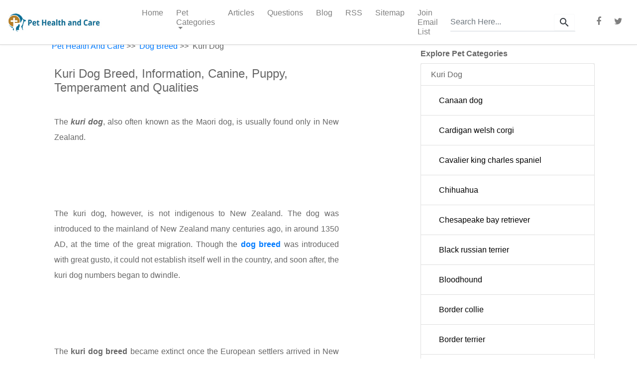

--- FILE ---
content_type: text/html
request_url: https://www.pethealthandcare.com/dog-breed/kuri-dog.html
body_size: 10314
content:
<!DOCTYPE html PUBLIC "-//W3C//DTD XHTML 1.0 Transitional//EN" "http://www.w3.org/TR/xhtml1/DTD/xhtml1-transitional.dtd">
<html xmlns="http://www.w3.org/1999/xhtml" lang="en">
<head>
<meta http-equiv="Content-Type" content="text/html; charset=utf-8">
<meta name="viewport" content="width=device-width, initial-scale=1">
<title>Kuri Dog Breed, Information, Canine, Puppy, Temperament and Qualities</title>
<meta name="description" content="The kuri dog sits very low on its legs and is black or white. Most of kuri dog breed information has been obtained from the accounts of people who had these dogs or knew someone who had them.">
<meta name="keywords" content="kuri dog, kuri dog breed, kuri dog breed information, kuri canine, kuri puppy">
<link rel="shortcut icon" href="../favicon.ico" type="image/x-icon">
<script language="javascript" type="7419a21b2c0a898618542fe8-text/javascript">var clientName = "pethealth";</script>
<script language="javascript" type="7419a21b2c0a898618542fe8-text/javascript" src="../scripts/xmlhttp.js"></script>
<script language="javascript" src="../scripts/validate.js" type="7419a21b2c0a898618542fe8-text/javascript"></script>
<script language="javascript" src="../scripts/validate1.js" type="7419a21b2c0a898618542fe8-text/javascript"></script>
<script async src="https://pagead2.googlesyndication.com/pagead/js/adsbygoogle.js" type="7419a21b2c0a898618542fe8-text/javascript"></script>
<script type="7419a21b2c0a898618542fe8-text/javascript">
  (adsbygoogle = window.adsbygoogle || []).push({
    google_ad_client: "ca-pub-5089409400548728",
    enable_page_level_ads: true
  });
</script>

<script async src="https://www.googletagmanager.com/gtag/js?id=UA-10772606-1" type="7419a21b2c0a898618542fe8-text/javascript"></script>
<script type="7419a21b2c0a898618542fe8-text/javascript">
  window.dataLayer = window.dataLayer || [];
  function gtag(){dataLayer.push(arguments)};
  gtag('js', new Date());

  gtag('config', 'UA-10772606-1');
</script>
<script src="https://code.jquery.com/jquery-latest.min.js" type="7419a21b2c0a898618542fe8-text/javascript"></script>
<link rel="stylesheet" href="https://maxcdn.bootstrapcdn.com/font-awesome/4.7.0/css/font-awesome.min.css">
<link rel="stylesheet" href="https://fonts.googleapis.com/icon?family=Material+Icons">

<link href="../pethealth/css/bootstrap.css" rel="stylesheet">

<link href="../pethealth/css/jumbotron.css" rel="stylesheet">
<link rel="stylesheet" href="../pethealth/css/responsive.css" type="text/css">
<script src="../pethealth/scripts/popper.js" type="7419a21b2c0a898618542fe8-text/javascript"></script>
<script src="../pethealth/scripts/bootstrap.js" type="7419a21b2c0a898618542fe8-text/javascript"></script>
<style>
body{
	background: white;
	font-family: 'Varela Round', sans-serif;
}
  /* Make the image fully responsive */
  .carousel-inner img {
    width: 100%;
    height: 100%;
  }
.form-inline {
	display: inline-block;
}
.navbar-header.col {
	padding: 0 !important;
}	
.navbar {		
	background: #fff;
	padding-left: 16px;
	padding-right: 16px;
	border-bottom: 1px solid #d6d6d6;
	box-shadow: 0 0 4px rgba(0,0,0,.1);
}
.nav-link {
	margin: 0 5px;
}
.nav-link img {
	border-radius: 50%;
	width: 36px;
	height: 36px;
	margin: -8px 0;
	float: left;
	margin-right: 10px;
}
.navbar .navbar-brand {
	color: #555;
	padding-left: 0;
	font-size: 20px;
	padding-right: 50px;
	font-family: 'Raleway', sans-serif;
}
.navbar .navbar-brand b {
	font-weight: bold;
	color: #eb5844;
}
.navbar .navbar-nav a:hover, .navbar .navbar-nav a:focus {
	color: #f08373 !important;
}
.navbar .navbar-nav a.active, .navbar .navbar-nav a.active:hover {
	color: #eb5844 !important;
	background: transparent !important;
}
.search-box {
	position: relative;
}	
.search-box input.form-control {		
	padding-right: 35px;
	border-radius: 0;
	padding-left: 0;
	border-width: 0 0 1px 0;
	box-shadow: none;
}
.search-box input.form-control:focus {		
	border-color: #f08373;		
}
.search-box .input-group-text {
	min-width: 35px;
	border: none;
	background: transparent;
	position: absolute;
	right: 0;
	z-index: 9;
	padding: 7px 0 7px 7px;
	height: 100%;
}
.search-box i {
	color: #a0a5b1;
	font-size: 19px;
}
.navbar .nav-item i {
	font-size: 18px;
}
.navbar .dropdown-item i {
	font-size: 16px;
	min-width: 22px;
}
.navbar .nav-item.show > a {
	background: none !important;
}
.navbar .dropdown-menu {
	border-radius: 1px;
	border-color: #e5e5e5;
	box-shadow: 0 2px 8px rgba(0,0,0,.05);
}
.navbar .dropdown-menu a {
	color: #777;
	padding: 8px 20px;
	line-height: normal;
	font-size: 15px;
}
.navbar .navbar-form {
	margin-right: 0;
	margin-left: 0;
	border: 0;
}

.carousel .carousel-item {
    max-height:400px;
}

.carousel-item img {
    object-fit:cover;
    max-height:400px;
}

@media (min-width: 992px){
	.form-inline .input-group {
		width: 250px;
		margin-right: 30px;
	}
}
@media (max-width: 991px){
	.form-inline {
		display: block;
		margin-bottom: 10px;
		margin-top: 0;
	}
	.input-group {
		width: 100%;
	}
}
</style>
</head>
<body cz-shortcut-listen="true">
<nav class="navbar navbar-expand-md navbar-light fixed-top">
<a class="navbar-brand" href="../articles/submit-article.html">
<img src="../pethealth/images/logo-phc2.jpg" alt="Logo" style="height:36px;">
</a>
<button type="button" class="navbar-toggler" data-toggle="collapse" data-target="#navbarCollapse" style="margin-right:10px">
<span class="navbar-toggler-icon"></span>
</button>

<div id="navbarCollapse" class="collapse navbar-collapse justify-content-start">
<div class="navbar-nav">
<a href="../articles/submit-article.html" class="nav-item nav-link">Home</a>
<div class="nav-item dropdown">
<a href="kuri-dog.html#" class="nav-item nav-link dropdown-toggle" data-toggle="dropdown">Pet Categories</a>
<div class="dropdown-menu">
<a href="../dog-health.html" class="dropdown-item">Dogs</a>
<a href="../cat-health.html" class="dropdown-item">Cats</a>
<a href="../bird-health.html" class="dropdown-item">Birds</a>
<a href="../horse-health.html" class="dropdown-item">Horses</a>
<a href="../rabbit-health.html" class="dropdown-item">Rabbits</a>
<a href="../exotic.html" class="dropdown-item">Exotic Animals</a>
<a href="../chinchillas.html" class="dropdown-item">Chinchillas</a>
<a href="../gerbils.html" class="dropdown-item">Gerbils</a>
<a href="../guinea-pigs.html" class="dropdown-item">Guinea Pigs</a>
<a href="../ferret.html" class="dropdown-item">Ferrets</a>
<a href="../rats.html" class="dropdown-item">Rats</a>
<a href="../monkey.html" class="dropdown-item">Monkeys</a>
<a href="../reptiles.html" class="dropdown-item">Reptiles</a>
<a href="../turtle.html" class="dropdown-item">Turtles</a>
</div>
</div>
<a href="../articles/home.html" class="nav-item nav-link" title="Articles">Articles</a>
<a href="../askquestion/askquestion.html" class="nav-item nav-link" title="Questions Asked">Questions</a>
<a href="../blog/index.html" class="nav-item nav-link" title="Blog">Blog</a>
<a href="http://feeds.feedburner.com/Articles_on_pethealthcom" class="nav-item nav-link" title="RSS" target="_blank">RSS</a>
<a href="../sitemap.html" class="nav-item nav-link" title="Sitemap">Sitemap</a>
<a href="https://3e0fbedb.sibforms.com/serve/[base64]" class="nav-item nav-link" title="Join Email List" target="_bank">Join Email List</a>
</div>
<div class="navbar-nav ml-auto">
<div class="navbar-form-wrapper">
<form name="searchfrom" id="searchfrom" class="navbar-form form-inline" action="https://pethealthandcare.com/search.php" method="post">
<div class="input-group search-box">
<input type="text" id="keyword" name="keyword" maxlength="30" class="form-control" placeholder="Search Here...">
<div class="input-group-append">
<span class="input-group-text">
<button type="submit" class="btn btn-outline-light btn-sm text-dark" onClick="if (!window.__cfRLUnblockHandlers) return false; return chk_search(this.form);" data-cf-modified-7419a21b2c0a898618542fe8-="">
<span class="material-icons">&#xE8B6;</span>
</button>
</span>
</div>
</div>
</form>
</div>
<a href="https://www.facebook.com/Pet-Health-Care-117407516325529" class="nav-item nav-link" target="_blank"><i class="fa fa-facebook"></i></a>
<a href="https://twitter.com/PetHealthCare2" class="nav-item nav-link" target="_blank"><i class="fa fa-twitter"></i></a>
</div>
</div>
</nav>
<main role="main">

<div class="container">

<div class="row">
<div class="col-md-8">
<p>
<table width="100%" border="0" cellpadding="0" cellspacing="0">
<tr>
<td width="10">&nbsp;</td>
<td>
<a href="../articles/submit-article.html" class="brd_crumbs">Pet Health And Care</a>&nbsp;>>&nbsp;
<a href="../dog-breed.html" class="brd_crumbs">Dog Breed</a>&nbsp;>>&nbsp;
<span class="brd_crumbs_static">Kuri Dog</span> </td>
<td width="10">&nbsp;</td>
</tr>
<tr>
<td width="10">&nbsp;</td>
<td>
<table width="100%" cellspacing="0" cellpadding="0" border="0">
<tr><td align="left"><div class="googleBtn"><g:plusone size="medium" count="false" url="http://www.pethealthandcare.com/dog-breed/kuri-dog.html"></g:plusone></div>
</td></tr> <tr>
<td align="justify" valign="top" class="body_text">
<div><img src="../images/categories/default.jpg" alt="Kuri Dog" title="Kuri Dog"></div>
<h1><span class="main_heading">Kuri Dog Breed, Information, Canine, Puppy, Temperament and Qualities</span></h1><br/>The <em><strong>kuri dog</strong></em>, also often known as the Maori dog, is usually found only in New Zealand. <br><br><script type="7419a21b2c0a898618542fe8-text/javascript">
    google_ad_client = "ca-pub-5089409400548728";
    google_ad_slot = "2253221541";
    google_ad_width = 468;
    google_ad_height = 60;
</script>

<script type="7419a21b2c0a898618542fe8-text/javascript" src="https://pagead2.googlesyndication.com/pagead/show_ads.js">
</script><br><br> The kuri dog, however, is not indigenous to New Zealand. The dog was introduced to the mainland of New Zealand many centuries ago, in around 1350 AD, at the time of the great migration. Though the <a href="../dog-breed.html" target="_blank" title="dog breed"><strong>dog breed</strong></a> was introduced with great gusto, it could not establish itself well in the country, and soon after, the kuri dog numbers began to dwindle. <br><br><script type="7419a21b2c0a898618542fe8-text/javascript">
    google_ad_client = "ca-pub-5089409400548728";
    google_ad_slot = "6683421146";
    google_ad_width = 468;
    google_ad_height = 60;
</script>

<script type="7419a21b2c0a898618542fe8-text/javascript" src="https://pagead2.googlesyndication.com/pagead/show_ads.js">
</script><br><br> The <strong>kuri dog breed</strong> became extinct once the European settlers arrived in New Zealand. <br/><br/>The kuri dog is a low set animal, which appears to be very small and rather ugly in its appearance. Perhaps this is one of the reasons why the dog was not received well by the Europeans, who brought with them beautiful and elegant European dogs. <br><br><script type="7419a21b2c0a898618542fe8-text/javascript">
    google_ad_client = "ca-pub-5089409400548728";
    google_ad_slot = "3590353943";
    google_ad_width = 468;
    google_ad_height = 60;
</script>

<script type="7419a21b2c0a898618542fe8-text/javascript" src="https://pagead2.googlesyndication.com/pagead/show_ads.js">
</script><br><br> The kuri dog is not of much use in hunting, as it has a very poor sense of smell. However, despite the poor senses, the dog has been used in hunting of some birds that move only at night. In the duck season, the dog has also been used to hunt ducks. <br/><br/>The kuri dog sits very low on its legs and is black or white. It has a long body, a thick tail, and very straight ears, making it look like a fox. It also had a strong and full jaw, which actually sets it apart from foxes, despite its other similarities to the animal. <br/><br/>Though not much is known about the <strong>kuri dog</strong>, accounts of its disposition and temperament indicate that the dog was lazy and usually sullen. It was not very good as a pet, as it did not have all the qualities that were expected in pet dogs. Kuri, though being a dog, did not really bark at all. In fact, the dog made a crying noise, which could at times be a little jarring. Though the dog was not a typical playmate or companion, it is believed that Maori women were quite fond of it because of its fussy nature. <br/><br/>Most of <strong>kuri dog breed information</strong> has been obtained from the accounts of people who either had these dogs or knew someone who had them. The <strong>kuri canine</strong> species became extinct due to its stark dissimilarities from any other domesticated dog breeds. However, the kuri puppy features a lot in the Maori tradition and was also considered the aid to a pagan war god. <br/><br/>
</td>
</tr>
</table>
</td>
<td width="10">&nbsp;</td>
</tr>
<tr><td width="10">&nbsp;</td>
<td class="body_text">Submitted on
September 5, 2011</td>
<td width="10">&nbsp;</td>
</tr>
<tr><td width="10">&nbsp;</td>
<td align="left" class="body_text">
<div class="googleBtn"><g:plusone size="medium" count="false" url="http://www.pethealthandcare.com/dog-breed/kuri-dog.html"></g:plusone></div>
</td>
<td width="10">&nbsp;</td>
</tr>
<tr height="30"><td>&nbsp;</td></tr>
</table>
</p>
</div>
<div class="col-md-4">
<p>
<table class="lhs" border="0" cellpadding="0" cellspacing="0" width="99%">
<tr>
<td valign="middle">
</td>
</tr>
</table> </p>
<p>
<div id="pet-category-list" style="font-weight:bold;margin-bottom:10px">Explore Pet Categories</div>
<ul class="list-group">
<li class="list-group-item">Kuri Dog</li>
<li class="list-group-item"><a href="canaan-dog.html" class="menu_links">Canaan dog</a></li>
<li class="list-group-item"><a href="cardigan-welsh-corgi.html" class="menu_links">Cardigan welsh corgi</a></li>
<li class="list-group-item"><a href="cavalier-king-charles-spaniel.html" class="menu_links">Cavalier king charles spaniel</a></li>
<li class="list-group-item"><a href="chihuahua.html" class="menu_links">Chihuahua</a></li>
<li class="list-group-item"><a href="chesapeake-bay-retriever.html" class="menu_links">Chesapeake bay retriever</a></li>
<li class="list-group-item"><a href="black-russian-terrier.html" class="menu_links">Black russian terrier</a></li>
<li class="list-group-item"><a href="bloodhound.html" class="menu_links">Bloodhound</a></li>
<li class="list-group-item"><a href="border-collie.html" class="menu_links">Border collie</a></li>
<li class="list-group-item"><a href="border-terrier.html" class="menu_links">Border terrier</a></li>
<li class="list-group-item"><a href="borzoi.html" class="menu_links">Borzoi</a></li>
<li class="list-group-item"><a href="boston-terrier.html" class="menu_links">Boston terrier</a></li>
<li class="list-group-item"><a href="bouvier-des-flandres.html" class="menu_links">Bouvier des flandres</a></li>
<li class="list-group-item"><a href="boxer.html" class="menu_links">Boxer</a></li>
<li class="list-group-item"><a href="briard.html" class="menu_links">Briard</a></li>
<li class="list-group-item"><a href="brittany-dog.html" class="menu_links">Brittany dog</a></li>
<li class="list-group-item"><a href="brussels-griffon.html" class="menu_links">Brussels griffon</a></li>
<li class="list-group-item"><a href="bull-terrier.html" class="menu_links">Bull terrier</a></li>
<li class="list-group-item"><a href="bulldog.html" class="menu_links">Bulldog</a></li>
<li class="list-group-item"><a href="bullmastiff.html" class="menu_links">Bullmastiff</a></li>
<li class="list-group-item"><a href="cairn-terrier.html" class="menu_links">Cairn terrier</a></li>
<li class="list-group-item"><a href="beagle-dog.html" class="menu_links">Beagle dog</a></li>
<li class="list-group-item"><a href="bearded-collie.html" class="menu_links">Bearded collie</a></li>
<li class="list-group-item"><a href="beauceron.html" class="menu_links">Beauceron</a></li>
<li class="list-group-item"><a href="bedlington-terrier.html" class="menu_links">Bedlington terrier</a></li>
<li class="list-group-item"><a href="belgian-malinois.html" class="menu_links">Belgian malinois</a></li>
<li class="list-group-item"><a href="belgian-sheepdog.html" class="menu_links">Belgian sheepdog</a></li>
<li class="list-group-item"><a href="belgian-tervuren.html" class="menu_links">Belgian tervuren</a></li>
<li class="list-group-item"><a href="bernese-mountain-dog.html" class="menu_links">Bernese mountain dog</a></li>
<li class="list-group-item"><a href="bichon-frise-dog.html" class="menu_links">Bichon frise dog</a></li>
<li class="list-group-item"><a href="black-and-tan-coonhound.html" class="menu_links">Black and tan coonhound</a></li>
<li class="list-group-item"><a href="bluetick-coonhound.html" class="menu_links">Bluetick coonhound</a></li>
<li class="list-group-item"><a href="boykin-spaniel.html" class="menu_links">Boykin spaniel</a></li>
<li class="list-group-item"><a href="cane-corso.html" class="menu_links">Cane corso</a></li>
<li class="list-group-item"><a href="cesky-terrier.html" class="menu_links">Cesky terrier</a></li>
<li class="list-group-item"><a href="entlebucher-mountain-dog.html" class="menu_links">Entlebucher mountain dog</a></li>
<li class="list-group-item"><a href="finnish-lapphund.html" class="menu_links">Finnish lapphund</a></li>
<li class="list-group-item"><a href="icelandic-sheepdog.html" class="menu_links">Icelandic sheepdog</a></li>
<li class="list-group-item"><a href="leonberger.html" class="menu_links">Leonberger</a></li>
<li class="list-group-item"><a href="norwegian-lundehund.html" class="menu_links">Norwegian lundehund</a></li>
<li class="list-group-item"><a href="redbone-coonhound.html" class="menu_links">Redbone coonhound</a></li>
<li class="list-group-item"><a href="vizsla-dog.html" class="menu_links">Vizsla dog</a></li>
<li class="list-group-item"><a href="weimaraner.html" class="menu_links">Weimaraner</a></li>
<li class="list-group-item"><a href="welsh-springer-spaniel.html" class="menu_links">Welsh springer spaniel</a></li>
<li class="list-group-item"><a href="welsh-terrier.html" class="menu_links">Welsh terrier</a></li>
<li class="list-group-item"><a href="west-highland-white-terrier.html" class="menu_links">West highland white terrier</a></li>
<li class="list-group-item"><a href="whippet-dogs.html" class="menu_links">Whippet dogs</a></li>
<li class="list-group-item"><a href="wirehaired-pointing-griffon.html" class="menu_links">Wirehaired pointing griffon</a></li>
<li class="list-group-item"><a href="xoloitzcuintli.html" class="menu_links">Xoloitzcuintli</a></li>
<li class="list-group-item"><a href="yorkshire-terrier-dogs.html" class="menu_links">Yorkshire terrier dogs</a></li>
<li class="list-group-item"><a href="treeing-walker-coonhound.html" class="menu_links">Treeing walker coonhound</a></li>
<li class="list-group-item"><a href="smooth-fox-terrier.html" class="menu_links">Smooth fox terrier</a></li>
<li class="list-group-item"><a href="soft-coated-wheaten-terrie.html" class="menu_links">Soft coated wheaten terrie</a></li>
<li class="list-group-item"><a href="spinone-italiano.html" class="menu_links">Spinone italiano</a></li>
<li class="list-group-item"><a href="staffordshire-bull-terrier.html" class="menu_links">Staffordshire bull terrier</a></li>
<li class="list-group-item"><a href="standard-schnauzer.html" class="menu_links">Standard schnauzer</a></li>
<li class="list-group-item"><a href="sussex-spaniel.html" class="menu_links">Sussex spaniel</a></li>
<li class="list-group-item"><a href="swedish-vallhund.html" class="menu_links">Swedish vallhund</a></li>
<li class="list-group-item"><a href="tibetan-mastiff.html" class="menu_links">Tibetan mastiff</a></li>
<li class="list-group-item"><a href="tibetan-spaniel.html" class="menu_links">Tibetan spaniel</a></li>
<li class="list-group-item"><a href="tibetan-terrier.html" class="menu_links">Tibetan terrier</a></li>
<li class="list-group-item"><a href="kai-ken-dog.html" class="menu_links">Kai ken dog</a></li>
<li class="list-group-item"><a href="karelian-bear-dog.html" class="menu_links">Karelian bear dog</a></li>
<li class="list-group-item"><a href="kishu-ken-dog.html" class="menu_links">Kishu ken dog</a></li>
<li class="list-group-item"><a href="kooikerhondje-dog.html" class="menu_links">Kooikerhondje dog</a></li>
<li class="list-group-item"><a href="lagotto-romagnolo.html" class="menu_links">Lagotto romagnolo</a></li>
<li class="list-group-item"><a href="mudi-dog.html" class="menu_links">Mudi dog</a></li>
<li class="list-group-item"><a href="norrbottenspets-dogs.html" class="menu_links">Norrbottenspets dogs</a></li>
<li class="list-group-item"><a href="perro-de-presa-canario.html" class="menu_links">Perro de presa canario</a></li>
<li class="list-group-item"><a href="peruvian-inca-orchid.html" class="menu_links">Peruvian inca orchid</a></li>
<li class="list-group-item"><a href="schipperke-dog.html" class="menu_links">Schipperke dog</a></li>
<li class="list-group-item"><a href="scottish-deerhound.html" class="menu_links">Scottish deerhound</a></li>
<li class="list-group-item"><a href="scottish-terrier.html" class="menu_links">Scottish terrier</a></li>
<li class="list-group-item"><a href="sealyham-terrier.html" class="menu_links">Sealyham terrier</a></li>
<li class="list-group-item"><a href="shetland-sheepdog.html" class="menu_links">Shetland sheepdog</a></li>
<li class="list-group-item"><a href="shiba-inu-dog.html" class="menu_links">Shiba inu dog</a></li>
<li class="list-group-item"><a href="shih-tzu-dogs.html" class="menu_links">Shih tzu dogs</a></li>
<li class="list-group-item"><a href="siberian-husky.html" class="menu_links">Siberian husky</a></li>
<li class="list-group-item"><a href="silky-terrier-dog.html" class="menu_links">Silky terrier dog</a></li>
<li class="list-group-item"><a href="skye-terrier-dog.html" class="menu_links">Skye terrier dog</a></li>
<li class="list-group-item"><a href="poodle-dog.html" class="menu_links">Poodle dog</a></li>
<li class="list-group-item"><a href="portuguese-water-dog.html" class="menu_links">Portuguese water dog</a></li>
<li class="list-group-item"><a href="pug-dog.html" class="menu_links">Pug dog</a></li>
<li class="list-group-item"><a href="puli-dog.html" class="menu_links">Puli dog</a></li>
<li class="list-group-item"><a href="pyrenean-shepherd.html" class="menu_links">Pyrenean shepherd</a></li>
<li class="list-group-item"><a href="rhodesian-ridgeback.html" class="menu_links">Rhodesian ridgeback</a></li>
<li class="list-group-item"><a href="rottweiler-dog.html" class="menu_links">Rottweiler dog</a></li>
<li class="list-group-item"><a href="saint-bernard-dog.html" class="menu_links">Saint bernard dog</a></li>
<li class="list-group-item"><a href="saluki-dog.html" class="menu_links">Saluki dog</a></li>
<li class="list-group-item"><a href="samoyed-dog.html" class="menu_links">Samoyed dog</a></li>
<li class="list-group-item"><a href="miniature-schnauzer.html" class="menu_links">Miniature schnauzer</a></li>
<li class="list-group-item"><a href="neapolitan-mastiff.html" class="menu_links">Neapolitan mastiff</a></li>
<li class="list-group-item"><a href="newfoundland-dog.html" class="menu_links">Newfoundland dog</a></li>
<li class="list-group-item"><a href="norfolk-terrier-dog.html" class="menu_links">Norfolk terrier dog</a></li>
<li class="list-group-item"><a href="norwegian-buhund.html" class="menu_links">Norwegian buhund</a></li>
<li class="list-group-item"><a href="norwegian-elkhound.html" class="menu_links">Norwegian elkhound</a></li>
<li class="list-group-item"><a href="norwich-terrier.html" class="menu_links">Norwich terrier</a></li>
<li class="list-group-item"><a href="nova-scotia-duck-tolling-retriever.html" class="menu_links">Nova scotia duck tolling retriever</a></li>
<li class="list-group-item"><a href="old-english-sheepdog.html" class="menu_links">Old english sheepdog</a></li>
<li class="list-group-item"><a href="otterhound-dog.html" class="menu_links">Otterhound dog</a></li>
<li class="list-group-item"><a href="kuvasz.html" class="menu_links">Kuvasz</a></li>
<li class="list-group-item"><a href="labrador-retriever.html" class="menu_links">Labrador retriever</a></li>
<li class="list-group-item"><a href="lakeland-terrier.html" class="menu_links">Lakeland terrier</a></li>
<li class="list-group-item"><a href="lhasa-apso.html" class="menu_links">Lhasa apso</a></li>
<li class="list-group-item"><a href="maltese.html" class="menu_links">Maltese</a></li>
<li class="list-group-item"><a href="manchester-terrier.html" class="menu_links">Manchester terrier</a></li>
<li class="list-group-item"><a href="mastiff.html" class="menu_links">Mastiff</a></li>
<li class="list-group-item"><a href="miniature-bull-terrier.html" class="menu_links">Miniature bull terrier</a></li>
<li class="list-group-item"><a href="miniature-pinscher.html" class="menu_links">Miniature pinscher</a></li>
<li class="list-group-item"><a href="chinese-crested.html" class="menu_links">Chinese crested</a></li>
<li class="list-group-item"><a href="chinese-shar-pei.html" class="menu_links">Chinese shar pei</a></li>
<li class="list-group-item"><a href="chow-chow.html" class="menu_links">Chow chow</a></li>
<li class="list-group-item"><a href="clumber-spaniel.html" class="menu_links">Clumber spaniel</a></li>
<li class="list-group-item"><a href="cocker-spaniel.html" class="menu_links">Cocker spaniel</a></li>
<li class="list-group-item"><a href="collie.html" class="menu_links">Collie</a></li>
<li class="list-group-item"><a href="curly-coated-retriever.html" class="menu_links">Curly coated retriever</a></li>
<li class="list-group-item"><a href="daschund.html" class="menu_links">Daschund</a></li>
<li class="list-group-item"><a href="dalmatian.html" class="menu_links">Dalmatian</a></li>
<li class="list-group-item"><a href="dandie-dinmont-terrier.html" class="menu_links">Dandie dinmont terrier</a></li>
<li class="list-group-item"><a href="french-bulldog.html" class="menu_links">French bulldog</a></li>
<li class="list-group-item"><a href="german-pinscher.html" class="menu_links">German pinscher</a></li>
<li class="list-group-item"><a href="german-shepherd.html" class="menu_links">German shepherd</a></li>
<li class="list-group-item"><a href="german-shorthaired-pointer.html" class="menu_links">German shorthaired pointer</a></li>
<li class="list-group-item"><a href="german-wirehaired-pointer.html" class="menu_links">German wirehaired pointer</a></li>
<li class="list-group-item"><a href="giant-schnauzer.html" class="menu_links">Giant schnauzer</a></li>
<li class="list-group-item"><a href="glen-of-imaal-terrier.html" class="menu_links">Glen of imaal terrier</a></li>
<li class="list-group-item"><a href="golden-retriever.html" class="menu_links">Golden retriever</a></li>
<li class="list-group-item"><a href="gordon-setter.html" class="menu_links">Gordon setter</a></li>
<li class="list-group-item"><a href="great-dane.html" class="menu_links">Great dane</a></li>
<li class="list-group-item"><a href="great-pyrenees.html" class="menu_links">Great pyrenees</a></li>
<li class="list-group-item"><a href="irish-terrier.html" class="menu_links">Irish terrier</a></li>
<li class="list-group-item"><a href="irish-water-spaniel.html" class="menu_links">Irish water spaniel</a></li>
<li class="list-group-item"><a href="irish-wolfhound.html" class="menu_links">Irish wolfhound</a></li>
<li class="list-group-item"><a href="italian-greyhound.html" class="menu_links">Italian greyhound</a></li>
<li class="list-group-item"><a href="japanese-chin.html" class="menu_links">Japanese chin</a></li>
<li class="list-group-item"><a href="papillon-dog.html" class="menu_links">Papillon dog</a></li>
<li class="list-group-item"><a href="parson-russell-terrier.html" class="menu_links">Parson russell terrier</a></li>
<li class="list-group-item"><a href="pekingese-dog.html" class="menu_links">Pekingese dog</a></li>
<li class="list-group-item"><a href="pembroke-welsh-corgi.html" class="menu_links">Pembroke welsh corgi</a></li>
<li class="list-group-item"><a href="keeshond-dog.html" class="menu_links">Keeshond dog</a></li>
<li class="list-group-item"><a href="kerry-blue-terrier.html" class="menu_links">Kerry blue terrier</a></li>
<li class="list-group-item"><a href="komondor.html" class="menu_links">Komondor</a></li>
<li class="list-group-item"><a href="greater-swiss-mountain.html" class="menu_links">Greater swiss mountain</a></li>
<li class="list-group-item"><a href="greyhound.html" class="menu_links">Greyhound</a></li>
<li class="list-group-item"><a href="harrier-dog.html" class="menu_links">Harrier dog</a></li>
<li class="list-group-item"><a href="havanese.html" class="menu_links">Havanese</a></li>
<li class="list-group-item"><a href="ibizan-hound.html" class="menu_links">Ibizan hound</a></li>
<li class="list-group-item"><a href="irish-red-and-white-setters.html" class="menu_links">Irish red and white setters</a></li>
<li class="list-group-item"><a href="portuguese-podengo.html" class="menu_links">Portuguese podengo</a></li>
<li class="list-group-item"><a href="portuguese-pointer.html" class="menu_links">Portuguese pointer</a></li>
<li class="list-group-item"><a href="irish-setter.html" class="menu_links">Irish setter</a></li>
<li class="list-group-item"><a href="doberman-pinscher.html" class="menu_links">Doberman pinscher</a></li>
<li class="list-group-item"><a href="dogue-de-bordeaux.html" class="menu_links">Dogue de bordeaux</a></li>
<li class="list-group-item"><a href="english-cocker-spaniel.html" class="menu_links">English cocker spaniel</a></li>
<li class="list-group-item"><a href="english-foxhound.html" class="menu_links">English foxhound</a></li>
<li class="list-group-item"><a href="english-setter.html" class="menu_links">English setter</a></li>
<li class="list-group-item"><a href="english-springer-spaniel.html" class="menu_links">English springer spaniel</a></li>
<li class="list-group-item"><a href="english-toy-spaniel.html" class="menu_links">English toy spaniel</a></li>
<li class="list-group-item"><a href="field-spaniel.html" class="menu_links">Field spaniel</a></li>
<li class="list-group-item"><a href="finnish-spitz.html" class="menu_links">Finnish spitz</a></li>
<li class="list-group-item"><a href="flat-coated-retriever.html" class="menu_links">Flat coated retriever</a></li>
<li class="list-group-item"><a href="jack-russell-terrier.html" class="menu_links">Jack russell terrier</a></li>
<li class="list-group-item"><a href="pumi.html" class="menu_links">Pumi</a></li>
<li class="list-group-item"><a href="rat-terrier.html" class="menu_links">Rat terrier</a></li>
<li class="list-group-item"><a href="russian-toy-terrier.html" class="menu_links">Russian toy terrier</a></li>
<li class="list-group-item"><a href="schapendoes.html" class="menu_links">Schapendoes</a></li>
<li class="list-group-item"><a href="sloughi.html" class="menu_links">Sloughi</a></li>
<li class="list-group-item"><a href="slovensky-cuvac.html" class="menu_links">Slovensky cuvac</a></li>
<li class="list-group-item"><a href="petit-basset-griffon-vendeen.html" class="menu_links">Petit basset griffon vendeen</a></li>
<li class="list-group-item"><a href="pharaoh-hound.html" class="menu_links">Pharaoh hound</a></li>
<li class="list-group-item"><a href="plott-hound.html" class="menu_links">Plott hound</a></li>
<li class="list-group-item"><a href="pointer-dog.html" class="menu_links">Pointer dog</a></li>
<li class="list-group-item"><a href="polish-lowland-sheepdog.html" class="menu_links">Polish lowland sheepdog</a></li>
<li class="list-group-item"><a href="pomeranian.html" class="menu_links">Pomeranian</a></li>
<li class="list-group-item"><a href="bergamasco.html" class="menu_links">Bergamasco</a></li>
<li class="list-group-item"><a href="berger-picard.html" class="menu_links">Berger picard</a></li>
<li class="list-group-item"><a href="boerboel.html" class="menu_links">Boerboel</a></li>
<li class="list-group-item"><a href="bichon-bolognese.html" class="menu_links">Bichon bolognese</a></li>
<li class="list-group-item"><a href="bracco-italiano.html" class="menu_links">Bracco italiano</a></li>
<li class="list-group-item"><a href="spanish-mastiff.html" class="menu_links">Spanish mastiff</a></li>
<li class="list-group-item"><a href="spanish-water-dog.html" class="menu_links">Spanish water dog</a></li>
<li class="list-group-item"><a href="stabyhoun.html" class="menu_links">Stabyhoun</a></li>
<li class="list-group-item"><a href="swedish-lapphund.html" class="menu_links">Swedish lapphund</a></li>
<li class="list-group-item"><a href="thai-ridgeback.html" class="menu_links">Thai ridgeback</a></li>
<li class="list-group-item"><a href="tosa.html" class="menu_links">Tosa</a></li>
<li class="list-group-item"><a href="treeing-tennessee-brindle.html" class="menu_links">Treeing tennessee brindle</a></li>
<li class="list-group-item"><a href="wirehaired-vizsla.html" class="menu_links">Wirehaired vizsla</a></li>
<li class="list-group-item"><a href="affenpinscher.html" class="menu_links">Affenpinscher</a></li>
<li class="list-group-item"><a href="afghan-hound.html" class="menu_links">Afghan hound</a></li>
<li class="list-group-item"><a href="airdale-terrier.html" class="menu_links">Airdale terrier</a></li>
<li class="list-group-item"><a href="akita.html" class="menu_links">Akita</a></li>
<li class="list-group-item"><a href="alaskan-malamute.html" class="menu_links">Alaskan malamute</a></li>
<li class="list-group-item"><a href="small-dogs.html" class="menu_links">Small dogs</a></li>
<li class="list-group-item"><a href="large-dogs.html" class="menu_links">Large dogs</a></li>
<li class="list-group-item"><a href="big-dogs.html" class="menu_links">Big dogs</a></li>
<li class="list-group-item"><a href="medium-dog-breed.html" class="menu_links">Medium dog breed</a></li>
<li class="list-group-item"><a href="smartest-dog-breed.html" class="menu_links">Smartest dog breed</a></li>
<li class="list-group-item"><a href="mixed-dog-breed.html" class="menu_links">Mixed dog breed</a></li>
<li class="list-group-item"><a href="calm-dog-breed.html" class="menu_links">Calm dog breed</a></li>
<li class="list-group-item"><a href="rare-dog-breed.html" class="menu_links">Rare dog breed</a></li>
<li class="list-group-item"><a href="fighting-dog-breed.html" class="menu_links">Fighting dog breed</a></li>
<li class="list-group-item"><a href="working-dog-breed.html" class="menu_links">Working dog breed</a></li>
<li class="list-group-item"><a href="hovawart.html" class="menu_links">Hovawart</a></li>
<li class="list-group-item"><a href="non-shedding-dog-breed.html" class="menu_links">Non shedding dog breed</a></li>
<li class="list-group-item"><a href="teacup-dogs.html" class="menu_links">Teacup dogs</a></li>
<li class="list-group-item"><a href="aidi-dog.html" class="menu_links">Aidi Dog</a></li>
<li class="list-group-item"><a href="airedale-terrier.html" class="menu_links">Airedale Terrier</a></li>
<li class="list-group-item"><a href="akbash-dog.html" class="menu_links">Akbash Dog</a></li>
<li class="list-group-item"><a href="akita-inu.html" class="menu_links">Akita Inu</a></li>
<li class="list-group-item"><a href="alangu-mastiff.html" class="menu_links">Alangu Mastiff</a></li>
<li class="list-group-item"><a href="alano-dog.html" class="menu_links">Alano Dog</a></li>
<li class="list-group-item"><a href="alapaha-blue-blood-bulldog.html" class="menu_links">Alapaha Blue Blood Bulldog</a></li>
<li class="list-group-item"><a href="alaskan-klee-kai.html" class="menu_links">Alaskan Klee Kai</a></li>
<li class="list-group-item"><a href="american-bully.html" class="menu_links">American Bully</a></li>
<li class="list-group-item"><a href="american-eskimo-dog.html" class="menu_links">American Eskimo Dog</a></li>
<li class="list-group-item"><a href="alaunt.html" class="menu_links">Alaunt</a></li>
<li class="list-group-item"><a href="alopekis.html" class="menu_links">Alopekis</a></li>
<li class="list-group-item"><a href="alpine-dachsbracke.html" class="menu_links">Alpine Dachsbracke</a></li>
<li class="list-group-item"><a href="american-alsatian.html" class="menu_links">American Alsatian</a></li>
<li class="list-group-item"><a href="american-akita.html" class="menu_links">American Akita</a></li>
<li class="list-group-item"><a href="american-foxhound.html" class="menu_links">American Foxhound</a></li>
<li class="list-group-item"><a href="antebellum-bulldog.html" class="menu_links">Antebellum Bulldog</a></li>
<li class="list-group-item"><a href="ariege-pointer.html" class="menu_links">Ariege Pointer</a></li>
<li class="list-group-item"><a href="armant.html" class="menu_links">Armant</a></li>
<li class="list-group-item"><a href="artois-hound.html" class="menu_links">Artois Hound</a></li>
<li class="list-group-item"><a href="bergamasco-shepherd.html" class="menu_links">Bergamasco Shepherd</a></li>
<li class="list-group-item"><a href="berner-laufhund.html" class="menu_links">Berner Laufhund</a></li>
<li class="list-group-item"><a href="billy.html" class="menu_links">Billy</a></li>
<li class="list-group-item"><a href="blackmouth-cur.html" class="menu_links">Blackmouth Cur</a></li>
<li class="list-group-item"><a href="blue-lacy.html" class="menu_links">Blue Lacy</a></li>
<li class="list-group-item"><a href="catahoula-cur.html" class="menu_links">Catahoula Cur</a></li>
<li class="list-group-item"><a href="cesky-fousek.html" class="menu_links">Cesky Fousek</a></li>
<li class="list-group-item"><a href="chinook.html" class="menu_links">Chinook</a></li>
<li class="list-group-item"><a href="cierny-sery.html" class="menu_links">Cierny Sery</a></li>
<li class="list-group-item"><a href="hokkaido.html" class="menu_links">Hokkaido</a></li>
<li class="list-group-item"><a href="jagdterrier.html" class="menu_links">Jagdterrier</a></li>
<li class="list-group-item"><a href="koolie.html" class="menu_links">Koolie</a></li>
<li class="list-group-item"><a href="broholmer.html" class="menu_links">Broholmer</a></li>
<li class="list-group-item"><a href="landseer-dog.html" class="menu_links">Landseer Dog</a></li>
<li class="list-group-item"><a href="lowchen-dog.html" class="menu_links">Lowchen Dog</a></li>
<li class="list-group-item"><a href="lundehund-dog.html" class="menu_links">Lundehund Dog</a></li>
<li class="list-group-item"><a href="mcnab-dog.html" class="menu_links">Mcnab Dog</a></li>
<li class="list-group-item"><a href="andalusian-podenco-dog.html" class="menu_links">Andalusian Podenco Dog</a></li>
<li class="list-group-item"><a href="abruzzenhund.html" class="menu_links">Abruzzenhund</a></li>
<li class="list-group-item"><a href="cretan-hound.html" class="menu_links">Cretan Hound</a></li>
<li class="list-group-item"><a href="dakotah-shepherd.html" class="menu_links">Dakotah Shepherd</a></li>
<li class="list-group-item"><a href="danish-broholmer.html" class="menu_links">Danish Broholmer</a></li>
<li class="list-group-item"><a href="dingo.html" class="menu_links">Dingo</a></li>
<li class="list-group-item"><a href="drever.html" class="menu_links">Drever</a></li>
<li class="list-group-item"><a href="dunker.html" class="menu_links">Dunker</a></li>
<li class="list-group-item"><a href="east-russian-coursing-hound.html" class="menu_links">East Russian Coursing Hound</a></li>
<li class="list-group-item"><a href="east-siberian-laika.html" class="menu_links">East Siberian Laika</a></li>
<li class="list-group-item"><a href="english-coonhound.html" class="menu_links">English Coonhound</a></li>
<li class="list-group-item"><a href="entlebucher-sennenhund.html" class="menu_links">Entlebucher Sennenhund</a></li>
<li class="list-group-item"><a href="english-pointer.html" class="menu_links">English Pointer</a></li>
<li class="list-group-item"><a href="estonian-hound.html" class="menu_links">Estonian Hound</a></li>
<li class="list-group-item"><a href="eurasier.html" class="menu_links">Eurasier</a></li>
<li class="list-group-item"><a href="farm-collie.html" class="menu_links">Farm Collie</a></li>
<li class="list-group-item"><a href="fila-brasileiro.html" class="menu_links">Fila Brasileiro</a></li>
<li class="list-group-item"><a href="french-brittany-spaniel.html" class="menu_links">French Brittany Spaniel</a></li>
<li class="list-group-item"><a href="french-spaniel.html" class="menu_links">French Spaniel</a></li>
<li class="list-group-item"><a href="german-hunt-terrier.html" class="menu_links">German Hunt Terrier</a></li>
<li class="list-group-item"><a href="german-longhaired-pointer.html" class="menu_links">German Longhaired Pointer</a></li>
<li class="list-group-item"><a href="german-sheeppoodle.html" class="menu_links">German Sheeppoodle</a></li>
<li class="list-group-item"><a href="german-spitz.html" class="menu_links">German Spitz</a></li>
<li class="list-group-item"><a href="giant-maso-mastiff.html" class="menu_links">Giant Maso Mastiff</a></li>
<li class="list-group-item"><a href="hairless-khala.html" class="menu_links">Hairless Khala</a></li>
<li class="list-group-item"><a href="feist-dog.html" class="menu_links">Feist Dog</a></li>
<li class="list-group-item"><a href="elo.html" class="menu_links">Elo</a></li>
<li class="list-group-item"><a href="australian-silky-terrier.html" class="menu_links">Australian Silky Terrier</a></li>
<li class="list-group-item"><a href="azawakh.html" class="menu_links">Azawakh</a></li>
<li class="list-group-item"><a href="ba-shar.html" class="menu_links">Ba-Shar</a></li>
<li class="list-group-item"><a href="bagle-hound.html" class="menu_links">Bagle Hound</a></li>
<li class="list-group-item"><a href="banter-bulldogge.html" class="menu_links">Banter Bulldogge</a></li>
<li class="list-group-item"><a href="kerry-beagle.html" class="menu_links">Kerry Beagle</a></li>
<li class="list-group-item"><a href="greenland-dog.html" class="menu_links">Greenland Dog</a></li>
<li class="list-group-item"><a href="griffon-nivernais.html" class="menu_links">Griffon Nivernais</a></li>
<li class="list-group-item"><a href="guatemalan-bull-terrier.html" class="menu_links">Guatemalan Bull Terrier</a></li>
<li class="list-group-item"><a href="kai-dog.html" class="menu_links">Kai Dog</a></li>
<li class="list-group-item"><a href="kanni.html" class="menu_links">Kanni</a></li>
<li class="list-group-item"><a href="karabash.html" class="menu_links">Karabash</a></li>
<li class="list-group-item"><a href="karakachan-dog.html" class="menu_links">Karakachan Dog</a></li>
<li class="list-group-item"><a href="karelian-bear-laika.html" class="menu_links">Karelian Bear Laika</a></li>
<li class="list-group-item"><a href="karelo-finnish-laika.html" class="menu_links">Karelo Finnish Laika</a></li>
<li class="list-group-item"><a href="karst-shepherd.html" class="menu_links">Karst Shepherd</a></li>
<li class="list-group-item"><a href="kemmer-feist.html" class="menu_links">Kemmer Feist</a></li>
<li class="list-group-item"><a href="king-shepherd.html" class="menu_links">King Shepherd</a></li>
<li class="list-group-item"><a href="klein-poodle.html" class="menu_links">Klein Poodle</a></li>
<li class="list-group-item"><a href="korean-dosa-mastiff.html" class="menu_links">Korean Dosa Mastiff</a></li>
<li class="list-group-item"><a href="krasky-ovcar.html" class="menu_links">Krasky Ovcar</a></li>
<li class="list-group-item"><a href="kromfohrlander.html" class="menu_links">Kromfohrlander</a></li>
<li class="list-group-item"><a href="kugsha-dog.html" class="menu_links">Kugsha Dog</a></li>
<li class="list-group-item"><a href="kunming-dog.html" class="menu_links">Kunming Dog</a></li>
<li class="list-group-item"><a href="kyi-leo.html" class="menu_links">Kyi-Leo</a></li>
<li class="list-group-item"><a href="labrador-husky.html" class="menu_links">Labrador Husky</a></li>
<li class="list-group-item"><a href="lancashire-heeler.html" class="menu_links">Lancashire Heeler</a></li>
<li class="list-group-item"><a href="landseer.html" class="menu_links">Landseer</a></li>
<li class="list-group-item"><a href="lapinporokoira.html" class="menu_links">Lapinporokoira</a></li>
<li class="list-group-item"><a href="large-munsterlander.html" class="menu_links">Large Munsterlander</a></li>
<li class="list-group-item"><a href="larson-lakeview-bulldogge.html" class="menu_links">Larson Lakeview Bulldogge</a></li>
<li class="list-group-item"><a href="latvian-hound.html" class="menu_links">Latvian Hound</a></li>
<li class="list-group-item"><a href="levesque.html" class="menu_links">Levesque</a></li>
<li class="list-group-item"><a href="lithuanian-hound.html" class="menu_links">Lithuanian Hound</a></li>
<li class="list-group-item"><a href="llewellin-setter.html" class="menu_links">Llewellin Setter</a></li>
<li class="list-group-item"><a href="louisiana-catahoula-leopard-dog.html" class="menu_links">Louisiana Catahoula Leopard Dog</a></li>
<li class="list-group-item"><a href="lucas-terrier.html" class="menu_links">Lucas Terrier</a></li>
<li class="list-group-item"><a href="belgian-mastiff.html" class="menu_links">Belgian Mastiff</a></li>
<li class="list-group-item"><a href="bernedoodle.html" class="menu_links">Bernedoodle</a></li>
<li class="list-group-item"><a href="bernefie.html" class="menu_links">Bernefie</a></li>
<li class="list-group-item"><a href="barbet.html" class="menu_links">Barbet</a></li>
<li class="list-group-item"><a href="basenji.html" class="menu_links">Basenji</a></li>
<li class="list-group-item"><a href="afador.html" class="menu_links">Afador</a></li>
<li class="list-group-item"><a href="affenpoo.html" class="menu_links">Affenpoo</a></li>
<li class="list-group-item"><a href="ainu-dog.html" class="menu_links">Ainu Dog</a></li>
<li class="list-group-item"><a href="airedoodle.html" class="menu_links">Airedoodle</a></li>
<li class="list-group-item"><a href="akita-shepherd.html" class="menu_links">Akita Shepherd</a></li>
<li class="list-group-item"><a href="alano-espanol.html" class="menu_links">Alano Espanol</a></li>
<li class="list-group-item"><a href="alaskan-husky.html" class="menu_links">Alaskan Husky</a></li>
<li class="list-group-item"><a href="biewer.html" class="menu_links">Biewer</a></li>
<li class="list-group-item"><a href="black-norwegian-elkhound.html" class="menu_links">Black Norwegian Elkhound</a></li>
<li class="list-group-item"><a href="blue-heeler.html" class="menu_links">Blue Heeler</a></li>
<li class="list-group-item"><a href="bocker.html" class="menu_links">Bocker</a></li>
<li class="list-group-item"><a href="boglen-terrier.html" class="menu_links">Boglen Terrier</a></li>
<li class="list-group-item"><a href="american-eagle-dog.html" class="menu_links">American Eagle Dog</a></li>
<li class="list-group-item"><a href="american-hairless-terrier.html" class="menu_links">American Hairless Terrier</a></li>
<li class="list-group-item"><a href="american-staffordshire-terrier.html" class="menu_links">American Staffordshire Terrier</a></li>
<li class="list-group-item"><a href="american-water-spaniel.html" class="menu_links">American Water Spaniel</a></li>
<li class="list-group-item"><a href="american-white-shepherd.html" class="menu_links">American White Shepherd</a></li>
<li class="list-group-item"><a href="anatolian-shepherd-dog.html" class="menu_links">Anatolian Shepherd Dog</a></li>
<li class="list-group-item"><a href="appenzell-mountain-dog.html" class="menu_links">Appenzell Mountain Dog</a></li>
<li class="list-group-item"><a href="aussiedoodle.html" class="menu_links">Aussiedoodle</a></li>
<li class="list-group-item"><a href="australian-bandog.html" class="menu_links">Australian Bandog</a></li>
<li class="list-group-item"><a href="australian-kelpie.html" class="menu_links">Australian Kelpie</a></li>
<li class="list-group-item"><a href="australian-labradoodle.html" class="menu_links">Australian Labradoodle</a></li>
<li class="list-group-item"><a href="australian-retriever.html" class="menu_links">Australian Retriever</a></li>
<li class="list-group-item"><a href="bully-bordeaux.html" class="menu_links">Bully Bordeaux</a></li>
<li class="list-group-item"><a href="bushland-terrier.html" class="menu_links">Bushland Terrier</a></li>
<li class="list-group-item"><a href="cadoodle.html" class="menu_links">Cadoodle</a></li>
<li class="list-group-item"><a href="canary-dog.html" class="menu_links">Canary Dog</a></li>
<li class="list-group-item"><a href="canis-panther.html" class="menu_links">Canis Panther</a></li>
<li class="list-group-item"><a href="caravan-hound.html" class="menu_links">Caravan Hound</a></li>
<li class="list-group-item"><a href="carkie.html" class="menu_links">Carkie</a></li>
<li class="list-group-item"><a href="carlin-pinscher.html" class="menu_links">Carlin Pinscher</a></li>
<li class="list-group-item"><a href="carolina-dog.html" class="menu_links">Carolina Dog</a></li>
<li class="list-group-item"><a href="american-bandogge-mastiff.html" class="menu_links">American Bandogge Mastiff</a></li>
<li class="list-group-item"><a href="american-bullnese.html" class="menu_links">American Bullnese</a></li>
<li class="list-group-item"><a href="borador.html" class="menu_links">Borador</a></li>
<li class="list-group-item"><a href="catahoula-bulldog.html" class="menu_links">Catahoula Bulldog</a></li>
<li class="list-group-item"><a href="cavachon.html" class="menu_links">Cavachon</a></li>
<li class="list-group-item"><a href="cavanese.html" class="menu_links">Cavanese</a></li>
<li class="list-group-item"><a href="cavapoo.html" class="menu_links">Cavapoo</a></li>
<li class="list-group-item"><a href="cavestie.html" class="menu_links">Cavestie</a></li>
<li class="list-group-item"><a href="chacy-ranior.html" class="menu_links">Chacy Ranior</a></li>
<li class="list-group-item"><a href="chesador.html" class="menu_links">Chesador</a></li>
<li class="list-group-item"><a href="chestie.html" class="menu_links">Chestie</a></li>
<li class="list-group-item"><a href="chiweenie.html" class="menu_links">Chiweenie</a></li>
<li class="list-group-item"><a href="chonzer.html" class="menu_links">Chonzer</a></li>
<li class="list-group-item"><a href="boxador.html" class="menu_links">Boxador</a></li>
<li class="list-group-item"><a href="boxapoint.html" class="menu_links">Boxapoint</a></li>
<li class="list-group-item"><a href="boxerdoodle.html" class="menu_links">Boxerdoodle</a></li>
<li class="list-group-item"><a href="boshih.html" class="menu_links">Boshih</a></li>
<li class="list-group-item"><a href="bospin.html" class="menu_links">Bospin</a></li>
<li class="list-group-item"><a href="boston-spaniel.html" class="menu_links">Boston Spaniel</a></li>
<li class="list-group-item"><a href="boweimar.html" class="menu_links">Boweimar</a></li>
<li class="list-group-item"><a href="border-jack.html" class="menu_links">Border Jack</a></li>
<li class="list-group-item"><a href="bordernese.html" class="menu_links">Bordernese</a></li>
<li class="list-group-item"><a href="kangal-dog.html" class="menu_links">Kangal Dog</a></li>
<li class="list-group-item"><a href="kangaroo-dog.html" class="menu_links">Kangaroo Dog</a></li>
<li class="list-group-item"><a href="lapphunds.html" class="menu_links">Lapphunds</a></li>
<li class="list-group-item"><a href="cockalier.html" class="menu_links">Cockalier</a></li>
<li class="list-group-item"><a href="cocker-westie.html" class="menu_links">Cocker Westie</a></li>
<li class="list-group-item"><a href="cockeranian.html" class="menu_links">Cockeranian</a></li>
<li class="list-group-item"><a href="cojack.html" class="menu_links">Cojack</a></li>
<li class="list-group-item"><a href="cockapoo.html" class="menu_links">Cockapoo</a></li>
<li class="list-group-item"><a href="bassador.html" class="menu_links">Bassador</a></li>
<li class="list-group-item"><a href="basselier.html" class="menu_links">Basselier</a></li>
<li class="list-group-item"><a href="basset-artesien-normand.html" class="menu_links">Basset Artesien Normand</a></li>
<li class="list-group-item"><a href="basset-bleu-de-gascogne.html" class="menu_links">Basset Bleu De Gascogne</a></li>
<li class="list-group-item"><a href="bassetoodle.html" class="menu_links">Bassetoodle</a></li>
<li class="list-group-item"><a href="basston.html" class="menu_links">Basston</a></li>
<li class="list-group-item"><a href="bassugg.html" class="menu_links">Bassugg</a></li>
<li class="list-group-item"><a href="bavarian-mountain-hound.html" class="menu_links">Bavarian Mountain Hound</a></li>
<li class="list-group-item"><a href="bea-tzu.html" class="menu_links">Bea-Tzu</a></li>
<li class="list-group-item"><a href="beabull.html" class="menu_links">Beabull</a></li>
<li class="list-group-item"><a href="beagleman.html" class="menu_links">Beagleman</a></li>
<li class="list-group-item"><a href="beaglier.html" class="menu_links">Beaglier</a></li>
<li class="list-group-item"><a href="beago.html" class="menu_links">Beago</a></li>
<li class="list-group-item"><a href="alusky.html" class="menu_links">Alusky</a></li>
<li class="list-group-item"><a href="best-fighting-dog-breed.html" class="menu_links">Best Fighting Dog Breed</a></li>
<li class="list-group-item"><a href="bowzer.html" class="menu_links">Bowzer</a></li>
<li class="list-group-item"><a href="boxweiler.html" class="menu_links">Boxweiler</a></li>
<li class="list-group-item"><a href="broodle-griffon.html" class="menu_links">Broodle Griffon</a></li>
<li class="list-group-item"><a href="brazilian-terrier.html" class="menu_links">Brazilian Terrier</a></li>
<li class="list-group-item"><a href="bukovina-sheepdog.html" class="menu_links">Bukovina Sheepdog</a></li>
<li class="list-group-item"><a href="buldogue-campeiro.html" class="menu_links">Buldogue Campeiro</a></li>
<li class="list-group-item"><a href="bull-arab.html" class="menu_links">Bull Arab</a></li>
<li class="list-group-item"><a href="bullador.html" class="menu_links">Bullador</a></li>
<li class="list-group-item"><a href="colonial-cocker-spaniel.html" class="menu_links">Colonial Cocker Spaniel</a></li>
<li class="list-group-item"><a href="copica.html" class="menu_links">Copica</a></li>
<li class="list-group-item"><a href="corgidor.html" class="menu_links">Corgidor</a></li>
<li class="list-group-item"><a href="corillon.html" class="menu_links">Corillon</a></li>
<li class="list-group-item"><a href="corkie.html" class="menu_links">Corkie</a></li>
<li class="list-group-item"><a href="coydog.html" class="menu_links">Coydog</a></li>
<li class="list-group-item"><a href="daisy-dog.html" class="menu_links">Daisy Dog</a></li>
<li class="list-group-item"><a href="roman-cane-corso.html" class="menu_links">Roman Cane Corso</a></li>
<li class="list-group-item"><a href="blue-cane-corso.html" class="menu_links">Blue Cane Corso</a></li>
<li class="list-group-item"><a href="italian-mastiff-cane-corso.html" class="menu_links">Italian Mastiff Cane Corso</a></li>
<li class="list-group-item"><a href="east-european-shepherd.html" class="menu_links">East European Shepherd</a></li>
<li class="list-group-item"><a href="corgi.html" class="menu_links">Corgi</a></li>
<li class="list-group-item"><a href="halden-hound.html" class="menu_links">Halden Hound</a></li>
<li class="list-group-item"><a href="hamilton-hound.html" class="menu_links">Hamilton Hound</a></li>
<li class="list-group-item"><a href="hanoverian-hound.html" class="menu_links">Hanoverian Hound</a></li>
<li class="list-group-item"><a href="harlequin-pinscher.html" class="menu_links">Harlequin Pinscher</a></li>
<li class="list-group-item"><a href="galgo-espanol.html" class="menu_links">Galgo Espanol</a></li>
</ul>
</p>
</div>
</div>
<hr>
</div> 
</main>
<footer class="container">
<table border="0" cellpadding="0" cellspacing="0" width="100%">
<tr>
<td align="left" valign="bottom" width="29" class="footer-lhs"><div class="arc-left"></div></td>
<td class="footer-bottom">
<div align="center" style="text-align: center;" align="center">Copyright &copy; 2024 Mac Millan Interactive Communications, LLC</div>
<div align="center" style="text-align: center;"><a href="../sitemap.html" rel="nofollow">Sitemap</a></div>
<div style="padding: 10px 30px; text-align: center;">
<a href="../privacy.html" rel="nofollow">Privacy Policy</a>
<br>
<a href="../terms.html" rel="nofollow">Terms and Conditions for Usage of this Site</a>
<br>
<a href="../terms.html" rel="nofollow">www.pethealthandcare.com does not provide medical advice, diagnosis or treatment. See additional information.</a>
</div>
</td>
<td align="right" valign="bottom" width="29" class="footer-rhs"><div class="arc-right"></div>
</td>
</tr>
</table> </footer>
<script src="/cdn-cgi/scripts/7d0fa10a/cloudflare-static/rocket-loader.min.js" data-cf-settings="7419a21b2c0a898618542fe8-|49" defer></script><script defer src="https://static.cloudflareinsights.com/beacon.min.js/vcd15cbe7772f49c399c6a5babf22c1241717689176015" integrity="sha512-ZpsOmlRQV6y907TI0dKBHq9Md29nnaEIPlkf84rnaERnq6zvWvPUqr2ft8M1aS28oN72PdrCzSjY4U6VaAw1EQ==" data-cf-beacon='{"version":"2024.11.0","token":"2628da7c66e746459157fcf495f8b31f","r":1,"server_timing":{"name":{"cfCacheStatus":true,"cfEdge":true,"cfExtPri":true,"cfL4":true,"cfOrigin":true,"cfSpeedBrain":true},"location_startswith":null}}' crossorigin="anonymous"></script>
</body>
</html>

--- FILE ---
content_type: text/html; charset=utf-8
request_url: https://www.google.com/recaptcha/api2/aframe
body_size: 266
content:
<!DOCTYPE HTML><html><head><meta http-equiv="content-type" content="text/html; charset=UTF-8"></head><body><script nonce="FS_cOAm9t4biJWSOfxW_hw">/** Anti-fraud and anti-abuse applications only. See google.com/recaptcha */ try{var clients={'sodar':'https://pagead2.googlesyndication.com/pagead/sodar?'};window.addEventListener("message",function(a){try{if(a.source===window.parent){var b=JSON.parse(a.data);var c=clients[b['id']];if(c){var d=document.createElement('img');d.src=c+b['params']+'&rc='+(localStorage.getItem("rc::a")?sessionStorage.getItem("rc::b"):"");window.document.body.appendChild(d);sessionStorage.setItem("rc::e",parseInt(sessionStorage.getItem("rc::e")||0)+1);localStorage.setItem("rc::h",'1769262032916');}}}catch(b){}});window.parent.postMessage("_grecaptcha_ready", "*");}catch(b){}</script></body></html>

--- FILE ---
content_type: text/javascript
request_url: https://www.pethealthandcare.com/scripts/validate1.js
body_size: 2518
content:
function Validate(){if(document.frmaddcat.name.value==""){alert("Please enter Category Name.");document.frmaddcat.name.focus();return false;}if(document.frmaddcat.page_title.value==""){alert("Please enter Page title.");document.frmaddcat.page_title.focus();return false;}else{if(isValidLength(document.frmaddcat.page_title.value,25,"Page Title should have minimum 25 characters.")==false){document.frmaddcat.page_title.focus();return false;}}if(document.frmaddcat.page_desc.value==""){alert("Please enter the Page Description.");document.frmaddcat.page_desc.focus();return false;}else{if(isValidLength(document.frmaddcat.page_desc.value,120,"Page Description should have minimum 120 characters.")==false){document.frmaddcat.page_desc.focus();return false;}}if(document.frmaddcat.page_keyword.value==""){alert("Please enter the Page Keyword.");document.frmaddcat.page_keyword.focus();return false;}if(document.frmaddcat.status.value=="select"){alert("Please,select the status");return false;}if(document.frmaddcat.p_id.value=="select"){alert("Please,select the category");return false;}return true;}function checkdetails(){if(document.frmadddet.cat_det_name.value==""){alert("Please enter title");document.frmadddet.cat_det_name.focus();return false;}return true;}function checksugg(){if(document.frmaddsugg.title.value==""){alert("Please enter suggestion title");document.frmaddsugg.title.focus();return false;}return true;}function check_cat(){if(isBlank(document.frmaddcat.category_name.value,"Please enter category name")==true){document.frmaddcat.category_name.focus();return false;}if(isBlank(document.frmaddcat.category_description.value,"Please enter category details")==true){document.frmaddcat.category_description.focus();return false;}if(document.frmaddcat.page_title.value!=""){if(isValidLength(document.frmaddcat.page_title.value,25,"Page Title should have minimum 25 characters.")==false){document.frmaddcat.page_title.focus();return false;}}if(document.frmaddcat.page_desc.value!=""){if(isValidLength(document.frmaddcat.page_desc.value,120,"Page description should have minimum 120 characters.")==false){document.frmaddcat.page_desc.focus();return false;}}return true;}function checkarticle(){if(isBlank(document.frmaddart.cat_id.value,"Please select category")==true){document.frmaddart.cat_id.focus();return false;}if(isBlank(document.frmaddart.author.value,"Please enter author name")==true){document.frmaddart.author.focus();return false;}if(isBlank(document.frmaddart.art_date.value,"Please enter article date")==true){document.frmaddart.art_date.focus();return false;}if(isBlank(document.frmaddart.subject.value,"Please enter article subject")==true){document.frmaddart.subject.focus();return false;}if(isBlank(document.frmaddart.page_heading.value,"Please enter article Page Heading")==true){document.frmaddart.page_heading.focus();return false;}if(isBlank(document.frmaddart.description.value,"Please enter article body")==true){document.frmaddart.description.focus();return false;}if(document.frmaddart.page_title.value!=""){if(isValidLength(document.frmaddart.page_title.value,25,"Page Title should have minimum 25 characters.")==false){document.frmaddart.page_title.focus();return false;}}if(document.frmaddart.page_desc.value!=""){if(isValidLength(document.frmaddart.page_desc.value,120,"Page description should have minimum 120 characters.")==false){document.frmaddart.page_desc.focus();return false;}}return true;}function check_userpage(pageMode){if(pageMode!="EDIT"){if(isBlank(document.frmaddcat.userid.value,"Please select User")==true){document.frmaddcat.userid.focus();return false;}}if(isBlank(document.frmaddcat.description.value,"Please enter description")==true){document.frmaddcat.description.focus();return false;}if(document.frmaddcat.page_title.value!=""){if(isValidLength(document.frmaddcat.page_title.value,25,"Page Title should have minimum 25 characters.")==false){document.frmaddcat.page_title.focus();return false;}}if(document.frmaddcat.page_desc.value!=""){if(isValidLength(document.frmaddcat.page_desc.value,120,"Page description should have minimum 120 characters.")==false){document.frmaddcat.page_desc.focus();return false;}}return true;}function check_questcat(){if(isBlank(document.frmaddcat.name.value,"Please enter category name")==true){document.frmaddcat.name.focus();return false;}if(isBlank(document.frmaddcat.description.value,"Please enter category details")==true){document.frmaddcat.description.focus();return false;}if(document.frmaddcat.page_title.value!=""){if(isValidLength(document.frmaddcat.page_title.value,25,"Page Title should have minimum 25 characters.")==false){document.frmaddcat.page_title.focus();return false;}}if(document.frmaddcat.page_desc.value!=""){if(isValidLength(document.frmaddcat.page_desc.value,120,"Page description should have minimum 120 characters.")==false){document.frmaddcat.page_desc.focus();return false;}}return true;}function checkfeedback(){if(document.frmaddfeed.title.value==""){alert("Please enter title");document.frmaddfeed.title.focus();return false;}return true;}function checkquestionform1(){if(isBlank(document.questionform.question.value,"Please enter question")==true){document.questionform.question.focus();return false;}if(document.questionform.email.value!=""&&checkemail(document.questionform.email.value)==false){document.questionform.email.value="";document.questionform.email.focus();return false;}return true;}function checkquestionform2(){if(isBlank(document.questionform.category.value,"Please select category.")==true){document.questionform.category.focus();return false;}if(isBlank(document.questionform.question.value,"Please enter question")==true){document.questionform.question.focus();return false;}if(document.questionform.email.value!=""&&checkemail(document.questionform.email.value)==false){document.questionform.email.value="";document.questionform.email.focus();return false;}if(isBlank(document.questionform.captcha_code.value,"Please enter security code answer.")==true){document.questionform.captcha_code.focus();return false;} return true;}function checkanswerform(){if(isBlank(document.answerform.answer.value,"Please enter answer")==true){document.answerform.answer.focus();return false;}return true;}function check_reg(){if(isBlank(document.frmUserRegister.user_name.value,"Please enter user name.\n User name is your email address")==true){document.frmUserRegister.user_name.value="";document.frmUserRegister.user_name.focus();return false;}if(checkuseremail(document.frmUserRegister.user_name.value)==false){document.frmUserRegister.user_name.focus();return false;}if(isBlank(document.frmUserRegister.password.value,"Please enter password.")==true){document.frmUserRegister.password.value="";document.frmUserRegister.password.focus();return false;}if(isBlank(document.frmUserRegister.confirmpassword.value,"Please enter confirm password.")==true){document.frmUserRegister.confirmpassword.value="";document.frmUserRegister.confirmpassword.focus();return false;}if(document.frmUserRegister.password.value!=document.frmUserRegister.confirmpassword.value){alert("Your password confirmation does not match your chosen password.\nPlease re-enter the passwords.");document.frmUserRegister.password.value="";document.frmUserRegister.confirmpassword.value="";document.frmUserRegister.password.focus();return false;}if(document.frmUserRegister.user_type.value=="Individual"||document.frmUserRegister.user_type.value=="Business"){if(isBlank(document.getElementById("f_name").value,"Please enter name.")==true){document.getElementById("f_name").value="";document.getElementById("f_name").focus();return false;}}if(isBlank(document.frmUserRegister.age.value,"Please enter age.")==true){document.frmUserRegister.age.focus();return false;}if(isNumeric(document.frmUserRegister.age,"Please enter valid age. \n age should be numeric.")==false){document.frmUserRegister.age.focus();return false;}var cnt=0;for(var i=0;i<document.frmUserRegister.gender.length;i++){if(document.frmUserRegister.gender[i].checked){cnt++;}}if(cnt==0){alert("Please select your gender.");return false;}if(document.frmUserRegister.user_type.value=="Author"){if(isBlank(document.frmUserRegister.author_name.value,"Please enter author name.")==true){document.frmUserRegister.author_name.value="";document.frmUserRegister.author_name.focus();return false;}}if(document.frmUserRegister.user_type.value=="Business"){if(isBlank(document.frmUserRegister.address1.value,"Please enter address1.")==true){document.frmUserRegister.address1.value="";document.frmUserRegister.address1.focus();return false;}if(isBlank(document.frmUserRegister.city.value,"Please enter city.")==true){document.frmUserRegister.city.value="";document.frmUserRegister.city.focus();return false;}if(isBlank(document.frmUserRegister.state.value,"Please select state.")==true){document.frmUserRegister.state.value="";document.frmUserRegister.state.focus();return false;}if(isBlank(document.frmUserRegister.zip.value,"Please enter zip.")==true){document.frmUserRegister.zip.value="";document.frmUserRegister.zip.focus();return false;}if(isInteger(document.frmUserRegister.zip.value)==false){alert("Please enter valid zip. \n zip should be numeric");document.frmUserRegister.zip.focus();return false;}if(isBlank(document.frmUserRegister.telephone.value,"Please enter telephone.")==true){document.frmUserRegister.telephone.value="";document.frmUserRegister.telephone.focus();return false;}if(isInteger(document.frmUserRegister.telephone.value)==false){alert("Please enter valid telephone. \n telephone should be numeric");document.frmUserRegister.telephone.focus();return false;}if(isBlank(document.frmUserRegister.specialist.value,"Please select specialist.")==true){document.frmUserRegister.specialist.focus();return false;}if(isBlank(document.frmUserRegister.busi_name.value,"Please enter business name.")==true){document.frmUserRegister.busi_name.value="";document.frmUserRegister.busi_name.focus();return false;}}return true;}function check_article(){if(isBlank(document.frmArticle.category.value,"Please select category.")==true){document.frmArticle.category.value="";document.frmArticle.category.focus();return false;}if(isBlank(document.frmArticle.subject.value,"Please enter subject.")==true){document.frmArticle.subject.value="";document.frmArticle.subject.focus();return false;}if(isBlank(document.frmArticle.art_date.value,"Please enter article date.")==true){document.frmArticle.art_date.value="";document.frmArticle.art_date.focus();return false;}return true;}function check_page(){if(isBlank(document.frmUserRegister.page_content.value,"Please enter page content.")==true){document.frmUserRegister.page_content.value="";document.frmUserRegister.page_content.focus();return false;}return true;}function check_rating(){var item_rated=false;for(counter=0;counter<ratingform.rating_1.length;counter++){if(ratingform.rating_1[counter].checked){item_rated=true;}}if(!item_rated){alert("You have not selected rating value");return false;}if(isBlank(document.ratingform.email.value,"Enter email addrress.")==true){document.ratingform.email.value="";document.ratingform.email.focus();return false;}if(checkemail(document.ratingform.email.value)==false){document.ratingform.email.focus();return false;}return true;}function check_form(){if(checkemail(document.subscribe.e_email.value)==false){document.subscribe.e_email.focus();return false;}return true;}function chk_newsletterform(){if(checkemail(document.newsletterform.email.value)==false){document.newsletterform.email.focus();return false;}return true;}function chk_search(searchfrm){if(isBlank(searchfrm.keyword.value,"Enter keyword for search.")==true){searchfrm.keyword.value="";searchfrm.keyword.focus();return false;}return true;}function addBookmark(title,url){if(window.sidebar){window.sidebar.addPanel(title,url,"");}else{if(document.all){window.external.AddFavorite(url,title);}else{if(window.opera&&window.print){return true;}}}}function check_form(){if(checkemail(document.subscribe.e_email.value)==false){document.subscribe.e_email.focus();return false;}}function checksub_form(){if(checkemail(document.subscribeform.email.value)==false){document.subscribeform.email.focus();return false;}}function get_user_type(val){if(val==""){val="Individual";}if(val=="Author"){document.getElementById("author").style.display="";document.getElementById("business").style.display="none";document.getElementById("as_author").style.display="none";document.getElementById("as_individual").style.display="";document.getElementById("as_business").style.display="";document.getElementById("show_name").style.display="none";document.frmUserRegister.user_type.value="Author";return;}if(val=="Business"){document.getElementById("business").style.display="";document.getElementById("author").style.display="none";document.getElementById("as_business").style.display="none";document.getElementById("as_individual").style.display="";document.getElementById("as_author").style.display="";document.getElementById("show_name").style.display="";document.frmUserRegister.user_type.value="Business";return;}if(val=="Individual"){document.getElementById("business").style.display="none";document.getElementById("as_individual").style.display="none";document.getElementById("as_business").style.display="";document.getElementById("as_author").style.display="";document.getElementById("author").style.display="none";document.getElementById("show_name").style.display="";document.frmUserRegister.user_type.value="Individual";return;}}function validateReportNewLinks(){if(document.frmReportNewLinks.from_date.value==""){alert("Please Select From Date.");document.frmReportNewLinks.from_date.focus();return false;}else{if(document.frmReportNewLinks.to_date.value==""){alert("Please Select To Date.");document.frmReportNewLinks.to_date.focus();return false;}else{return true;}}}function checkkeyword(){if(isBlank(document.frmaddkeyword.keyword.value,"Please enter keyword")==true){document.frmaddkeyword.keyword.focus();return false;}return true;}function checkMonthlyReleasePage(){if(isBlank(document.frmaddpages.month_year.value,"Please select month and year")==true){document.frmaddpages.month_year.focus();return false;}else{if(isBlank(document.frmaddpages.page_title.value,"Please enter page title")==true){document.frmaddpages.page_title.focus();return false;}else{if(isValidLength(document.frmaddpages.page_title.value,25,"Page Title should have minimum 25 characters.")==false){document.frmaddpages.page_title.focus();return false;}}}if(isBlank(document.frmaddpages.page_desc.value,"Please enter page description")==true){document.frmaddpages.page_desc.focus();return false;}else{if(isValidLength(document.frmaddpages.page_desc.value,120,"Page Description should have minimum 120 characters.")==false){document.frmaddpages.page_desc.focus();return false;}}if(isBlank(document.frmaddpages.bread_crumb_name.value,"Please enter page content title")==true){document.frmaddpages.bread_crumb_name.focus();return false;}if(isBlank(document.frmaddpages.page_content.value,"Please enter page content")==true){document.frmaddpages.page_content.focus();return false;}if(isBlank(document.frmaddpages.homepage_image.value,"Please enter home page iamge")==true){document.frmaddpages.homepage_image.focus();return false;}if(isBlank(document.frmaddpages.page_url.value,"Please enter page url")==true){document.frmaddpages.page_url.focus();return false;}return true;}function checkkeywordlinks(){if(isBlank(document.frmaddkeyword.keyword.value,"Please enter keyword")==true){document.frmaddkeyword.keyword.focus();return false;}else{if(CountWords(document.frmaddkeyword.keyword.value)<2){alert("Single word is not allowed for keyword! \nPlease add multiword keyword.");document.frmaddkeyword.keyword.focus();return false;}else{if(isBlank(document.frmaddkeyword.linkurl.value,"Please enter link")==true){document.frmaddkeyword.linkurl.focus();return false;}else{if(document.frmaddkeyword.linkurl.value.indexOf("/blog/")>=0&&document.frmaddkeyword.linkurl.value.indexOf(".html")==-1){alert("Set valid Blog post url.");document.frmaddkeyword.linkurl.focus();return false;}else{if(isNaN(document.frmaddkeyword.google_search_volume.value)){alert("Please enter valid Google Search Volume");document.frmaddkeyword.google_search_volume.focus();return false;}}}}}return true;}function validateDPageContents(){if(isBlank(document.frmaddcpage.pageUrl.value,"Please enter page URL")==true){document.frmaddcpage.pageUrl.focus();return false;}if(isBlank(document.frmaddcpage.description.value,"Please enter page content")==true){document.frmaddcpage.description.focus();return false;}if(isBlank(document.frmaddcpage.page_title.value,"Please enter page title")==true){document.frmaddcpage.page_title.focus();return false;}else{if(isValidLength(document.frmaddcpage.page_title.value,25,"Page Title should have minimum 25 characters.")==false){document.frmaddcpage.page_title.focus();return false;}}if(document.frmaddcpage.page_desc.value==""){alert("Please enter the Page Description.");document.frmaddcpage.page_desc.focus();return false;}else{if(isValidLength(document.frmaddcpage.page_desc.value,120,"Page Description should have minimum 120 characters.")==false){document.frmaddcpage.page_desc.focus();return false;}}if(isBlank(document.frmaddcpage.page_keyword.value,"Please enter page Keywords")==true){document.frmaddcpage.page_keyword.focus();return false;}if(document.frmaddcpage.status.value=="select"){alert("Please select the status");return false;}return true;}function ValidateInfoPage(){if(document.frmaddinfopage.pcat_id.selectedIndex==0){alert("Please Select Category URL");document.frmaddinfopage.pcat_id.focus();return false;}if(document.frmaddinfopage.name.value==""){alert("Please enter Category Name.");document.frmaddinfopage.name.focus();return false;}if(document.frmaddinfopage.page_title.value==""){alert("Please enter Page title.");document.frmaddinfopage.page_title.focus();return false;}else{if(isValidLength(document.frmaddinfopage.page_title.value,25,"Page Title should have minimum 25 characters.")==false){document.frmaddinfopage.page_title.focus();return false;}}if(document.frmaddinfopage.page_desc.value==""){alert("Please enter the Page Description.");document.frmaddinfopage.page_desc.focus();return false;}else{if(isValidLength(document.frmaddinfopage.page_desc.value,120,"Page Description should have minimum 120 characters.")==false){document.frmaddinfopage.page_desc.focus();return false;}}if(document.frmaddinfopage.page_keyword.value==""){alert("Please enter the Page Keyword.");document.frmaddinfopage.page_keyword.focus();return false;}if(document.frmaddinfopage.status.value=="select"){alert("Please select the status");return false;}return true;}function validateSearches(){if(document.frmSearches.rdo1[1].checked){if(document.frmSearches.from_date.value==""){alert("Please Select From Date.");document.frmSearches.from_date.focus();return false;}else{if(document.frmSearches.to_date.value==""){alert("Please Select To Date.");document.frmSearches.to_date.focus();return false;}}}if(document.frmSearches.rdo1[2].checked&&document.frmSearches.txtKeyword.value==""){alert("Please enter keyword.");document.frmSearches.txtKeyword.focus();return false;}if(document.frmSearches.rdo1[3].checked&&document.frmSearches.txtSrchCnt.value==""){alert("Please enter Search Count.");document.frmSearches.txtSrchCnt.focus();return false;}return true;}function validateUQReportForm(){if(document.frmUQReport.rdo1[1].checked){if(document.frmUQReport.from_date.value==""){alert("Please Select From Date.");document.frmUQReport.from_date.focus();return false;}else{if(document.frmUQReport.to_date.value==""){alert("Please Select To Date.");document.frmUQReport.to_date.focus();return false;}}}} function check_pollq() {if(isBlank(document.frmaddPollQ.pollQuestion.value,"Please enter Poll Question")==true) {    document.frmaddPollQ.pollQuestion.focus(); return false; } if(document.frmaddPollQ.pollThumbName.value!=""){var ext = $("input#pollThumbName").val().split('.').pop().toLowerCase(); if($.inArray(ext, ['gif','png','jpg','jpeg']) == -1) { alert('Invalid Thumbnail Image Name!'); $("input#pollThumbName").focus(); return false; } } if(isBlank(document.frmaddPollQ.pollOptions.value,"Please enter Poll Options")==true) { document.frmaddPollQ.pollOptions.focus(); return false; } if(isBlank(document.frmaddPollQ.dispFrom.value,"Please enter Poll Options")==true) { document.frmaddPollQ.dispFrom.focus(); return false; } if(isBlank(document.frmaddPollQ.dispTo.value,"Please enter Poll Options")==true) { document.frmaddPollQ.dispTo.focus(); return false; } if(isBlank(document.frmaddPollQ.status.value,"Please enter Poll Options")==true) { document.frmaddPollQ.status.focus(); return false; } return true; }